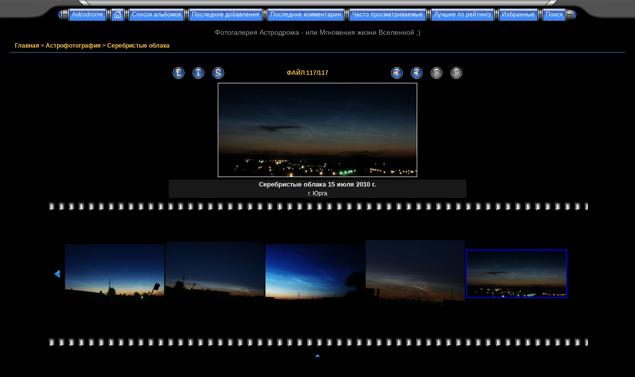

--- FILE ---
content_type: text/html; charset=utf-8
request_url: http://www.astrodrome.ru/gallery/displayimage.php?album=9&pid=560
body_size: 26486
content:
<!DOCTYPE html PUBLIC "-//W3C//DTD XHTML 1.0 Transitional//EN" "http://www.w3.org/TR/xhtml1/DTD/xhtml1-transitional.dtd">
<html xmlns="http://www.w3.org/1999/xhtml" xml:lang="en" lang="en" dir="ltr">
<head>
<meta http-equiv="Content-Type" content="text/html; charset=utf-8" />
<meta http-equiv="Pragma" content="no-cache" />
<title>Серебристые облака - Серебристые облака 15 июля 2010 г. - Фотогалерея Астродрома</title>
<link rel="start" href="displayimage.php?album=9&amp;pid=490" title="Вернуться в начало" />
<link rel="prev" href="displayimage.php?album=9&amp;pid=296#top_display_media" title="Смотреть предыдущий файл" />
<link rel="up" href="thumbnails.php?album=9&amp;page=8" title="Вернуться на страницу с миниатюрами"/>

<link rel="stylesheet" href="css/coppermine.css" type="text/css" />
<link rel="stylesheet" href="themes/eyeball/style.css" type="text/css" />
<link rel="shortcut icon" href="favicon.ico" />
<script type="text/javascript">
/* <![CDATA[ */
    var js_vars = {"site_url":"http:\/\/www.astrodrome.ru\/gallery","debug":false,"icon_dir":"images\/icons\/","lang_close":"\u0417\u0430\u043a\u0440\u044b\u0442\u044c","icon_close_path":"images\/icons\/close.png","cookies_allowed":true,"position":"116","album":9,"cat":false,"count":"117","buttons":{"pic_info_title":"\u041f\u043e\u043a\u0430\u0437\u0430\u0442\u044c\/\u0441\u043f\u0440\u044f\u0442\u0430\u0442\u044c \u0438\u043d\u0444\u043e\u0440\u043c\u0430\u0446\u0438\u044e \u043e \u0444\u0430\u0439\u043b\u0435","pic_info_btn":"","slideshow_tgt":"displayimage.php?album=9&amp;pid=560&amp;slideshow=5000#top_display_media","slideshow_title":"\u0421\u043b\u0430\u0439\u0434-\u0448\u043e\u0443","slideshow_btn":"","loc":"themes\/eyeball\/"},"thumb_width":"200","thumb_use":"any","max_item":"5","picture_id":"560","not_default_theme":true};
/* ]]> */
</script>
<script type="text/javascript" src="js/jquery-1.12.4.js"></script>
<script type="text/javascript" src="js/jquery-migrate-1.4.1.js"></script>
<script type="text/javascript" src="js/scripts.js"></script>
<script type="text/javascript" src="js/jquery.greybox.js"></script>
<script type="text/javascript" src="js/jquery.elastic.js"></script>
<script type="text/javascript" src="js/displayimage.js"></script>

<script language="JavaScript" type="text/javascript">
<!--
function MM_findObj(n, d) { //v4.01
  var p,i,x;  if(!d) d=document; if((p=n.indexOf("?"))>0&&parent.frames.length) {
    d=parent.frames[n.substring(p+1)].document; n=n.substring(0,p);}
  if(!(x=d[n])&&d.all) x=d.all[n]; for (i=0;!x&&i<d.forms.length;i++) x=d.forms[i][n];
  for(i=0;!x&&d.layers&&i<d.layers.length;i++) x=MM_findObj(n,d.layers[i].document);
  if(!x && d.getElementById) x=d.getElementById(n); return x;
}

function MM_showHideLayers() { //v6.0
  var i,p,v,obj,args=MM_showHideLayers.arguments;
  for (i=0; i<(args.length-2); i+=3) if ((obj=MM_findObj(args[i]))!=null) { v=args[i+2];
    if (obj.style) { obj=obj.style; v=(v=='show')?'visible':(v=='hide')?'hidden':v; }
    obj.visibility=v; }
}
//-->
</script>
</head>
<body>
  
  <table border="0" cellpadding="0" cellspacing="0" width="100%" class="top_panel">
    <tr>
      <td>
        <table border="0" cellpadding="0" cellspacing="0" width="100%">
          <tr>
            <td width="49%" style="background-image:url(themes/eyeball/images/top_background_r1_c1.gif);"></td>
            <td width="2%">
              <table border="0" cellpadding="0" cellspacing="0" width="100%">
                <tr>
                  <td>
                    <div>
                      <table border="0" cellpadding="0" cellspacing="0" width="100%">
                        <tr>
                          <td width="135" height="17" style="background-image:url(themes/eyeball/images/top_background_r1_c2.gif);background-repeat:no-repeat;"><img src="images/spacer.gif" width="135" height="17" border="0" alt="" /></td>

                          <td width="100%" style="background-image:url(themes/eyeball/images/top_background_r1_c4.gif);background-repeat:repeat-x;"></td>

                          <td width="135" height="17" style="background-image:url(themes/eyeball/images/top_background_r1_c5.gif);background-repeat:no-repeat;"><img src="images/spacer.gif" width="135" height="17" border="0" alt="" /></td>
                        </tr>
                      </table>
                    </div>
                  </td>
                </tr>

                <tr>
                  <td>
                    <div class="ie_fix">
                      <table border="0" cellpadding="0" cellspacing="0" width="100%">
                        <tr>
                          <td><img name="top_background_r2_c2" src="themes/eyeball/images/top_background_r2_c2.gif" width="55" height="25" border="0" id="top_background_r2_c2" alt="" /></td>

                          <td align="center">                        <table cellpadding="0" cellspacing="0" border="0" class="top_menu_bttn">
                                <tr>
                                        <td><img src="themes/eyeball/images/top_menu_left.gif" border="0" alt="" /><br /></td>
                                        <!-- BEGIN custom_link -->
                                                                                <td style="background-image:url(themes/eyeball/images/top_menu_button.gif);">
                                                <a href="http://astrodrome.ru" title="Astrodrome">Astrodrome</a>
                                        </td>
                                        <td><img src="themes/eyeball/images/top_menu_spacer.gif" border="0" alt="" /><br /></td>
                                        <!-- END custom_link -->
                                        <td style="background-image:url(themes/eyeball/images/top_menu_button.gif);">
                                                <a href="index.php" onmouseover="MM_showHideLayers('Menu1','','show')"><img src="themes/eyeball/images/home.gif" border="0" alt="" /><br /></a>
                                        </td>
                                        <td><img src="themes/eyeball/images/top_menu_spacer.gif" border="0" alt="" /><br /></td>
                                        <td style="background-image:url(themes/eyeball/images/top_menu_button.gif);">
                                                <a href="index.php?cat=2" title="Перейти к списку альбомов">Список альбомов</a>
                                        </td>
                                        <td><img src="themes/eyeball/images/top_menu_spacer.gif" border="0" alt="" /><br /></td>
                                        <td style="background-image:url(themes/eyeball/images/top_menu_button.gif);">
                                                <a href="thumbnails.php?album=lastup&amp;cat=-9" onmouseover="MM_showHideLayers('Menu1','','hide')" title="Последние добавления" rel="nofollow">Последние добавления</a>
                                        </td>
                                        <td><img src="themes/eyeball/images/top_menu_spacer.gif" border="0" alt="" /><br /></td>
                                        <td style="background-image:url(themes/eyeball/images/top_menu_button.gif);">
                                                <a href="thumbnails.php?album=lastcom&amp;cat=-9" onmouseover="MM_showHideLayers('Menu1','','hide')" title="Последние комментарии" rel="nofollow">Последние комментарии</a>
                                        </td>
                                        <td><img src="themes/eyeball/images/top_menu_spacer.gif" border="0" alt="" /><br /></td>
                                        <td style="background-image:url(themes/eyeball/images/top_menu_button.gif);">
                                                <a href="thumbnails.php?album=topn&amp;cat=-9" onmouseover="MM_showHideLayers('Menu1','','hide')" title="Часто просматриваемые" rel="nofollow">Часто просматриваемые</a>
                                        </td>
                                        <td><img src="themes/eyeball/images/top_menu_spacer.gif" border="0" alt="" /><br /></td>
                                        <td style="background-image:url(themes/eyeball/images/top_menu_button.gif);">
                                                <a href="thumbnails.php?album=toprated&amp;cat=-9" onmouseover="MM_showHideLayers('Menu1','','hide')" title="Лучшие по рейтингу" rel="nofollow">Лучшие по рейтингу</a>
                                        </td>
                                        <td><img src="themes/eyeball/images/top_menu_spacer.gif" border="0" alt="" /><br /></td>
                                        <td style="background-image:url(themes/eyeball/images/top_menu_button.gif);">
                                        <a href="thumbnails.php?album=favpics" onmouseover="MM_showHideLayers('Menu1','','hide')" title="Избранные" rel="nofollow">Избранные</a>
                                        </td>
                                        
                                        <td><img src="themes/eyeball/images/top_menu_spacer.gif" border="0" alt="" /><br /></td>
                                         <td style="background-image:url(themes/eyeball/images/top_menu_button.gif);">
                                                <a href="search.php" onmouseover="MM_showHideLayers('Menu1','','hide')" title="Поиск">Поиск</a>
                                        </td>
                                        <td><img src="themes/eyeball/images/top_menu_right.gif" border="0" alt="" /><br /></td>

                                </tr>
                        </table></td>

                          <td><img name="top_background_r2_c6" src="themes/eyeball/images/top_background_r2_c6.gif" width="55" height="25" border="0" id="top_background_r2_c6" alt="" /></td>
                        </tr>
                      </table>
                    </div>
                  </td>
                </tr>
              </table>
            </td>

            <td width="49%" style="background-image:url(themes/eyeball/images/top_background_r1_c7.gif);"></td>
          </tr>
        </table>
      </td>
    </tr>
  </table>

  <div id="Menu1" class="topmenu">
    <table border="0" cellpadding="0" cellspacing="0">
      <tr>
        <td>            <!-- BEGIN home -->
        <a href="index.php" title="Перейти на домашнюю страницу" >Домой</a> |
  <!-- END home -->                    <!-- BEGIN login -->
        <a href="login.php?referer=displayimage.php%3Falbum%3D9%26pid%3D560" title="Войти на сайт" >Вход</a> 
  <!-- END login -->  </td>
      </tr>
    </table>
  </div>

<h3 align="center">Фотогалерея Астродрома - или Мгновения жизни Вселенной ;)</h3>

  <div style="padding: 5px 20px;">
    <table width="100%" border="0" cellpadding="0" cellspacing="0">
      <tr>
        <td valign="top">
          
          
          
<!-- Start standard table -->
<table align="center" width="100%" cellspacing="0" cellpadding="0" class="maintable ">

        <tr>
            <td colspan="3" align="left" class="tableh1">
                <span class="statlink"><a href="index.php">Главная</a> > <a href="index.php?cat=2">Астрофотография</a> > <a href="thumbnails.php?album=9">Серебристые облака</a></span>
            </td>
        </tr>
</table>
<!-- End standard table -->
        <img src="images/spacer.gif" width="1" height="25" alt="" /><br />
        <a name="top_display_media"></a>
<!-- Start standard table -->
<table align="center" width="600" cellspacing="0" cellpadding="0" class="maintable ">

        <tr>
                <td align="center" valign="middle" class="navmenu" width="48"><a href="thumbnails.php?album=9&amp;page=8" class="navmenu_pic" title="Вернуться на страницу с миниатюрами"><img src="themes/eyeball/images/navbar/thumbnails.png" align="middle" border="0" alt="Вернуться на страницу с миниатюрами" /></a></td>
<!-- BEGIN pic_info_button -->
                <!-- button will be added by displayimage.js -->
                <td id="pic_info_button" align="center" valign="middle" class="navmenu" width="48"></td>
<!-- END pic_info_button -->
<!-- BEGIN slideshow_button -->
                <!-- button will be added by displayimage.js -->
                <td id="slideshow_button" align="center" valign="middle" class="navmenu" width="48"></td>
<!-- END slideshow_button -->
                <td align="center" valign="middle" class="navmenu" width="100%">ФАЙЛ 117/117</td>


<!-- BEGIN nav_start -->
                <td align="center" valign="middle" class="navmenu" width="48"><a href="displayimage.php?album=9&amp;pid=490#top_display_media" class="navmenu_pic" title="Вернуться в начало"><img src="themes/eyeball/images/navbar/start.png" border="0" align="middle" alt="Вернуться в начало" /></a></td>
<!-- END nav_start -->
<!-- BEGIN nav_prev -->
                <td align="center" valign="middle" class="navmenu" width="48"><a href="displayimage.php?album=9&amp;pid=296#top_display_media" class="navmenu_pic" title="Смотреть предыдущий файл"><img src="themes/eyeball/images/navbar/prev.png" border="0" align="middle" alt="Смотреть предыдущий файл" /></a></td>
<!-- END nav_prev -->
<!-- BEGIN nav_next -->
                <td align="center" valign="middle" class="navmenu" width="48"><a href="javascript:;" class="navmenu_pic" title=""><img src="themes/eyeball/images/navbar/next_inactive.png" border="0" align="middle" alt="" /></a></td>
<!-- END nav_next -->
<!-- BEGIN nav_end -->
                <td align="center" valign="middle" class="navmenu" width="48"><a href="javascript:;" class="navmenu_pic" title=""><img src="themes/eyeball/images/navbar/end_inactive.png" border="0" align="middle" alt="" /></a></td>
<!-- END nav_end -->

        </tr>
</table>
<!-- End standard table -->

<!-- Start standard table -->
<table align="center" width="600" cellspacing="0" cellpadding="0" class="maintable ">
        <tr>
                <td align="center" class="display_media" nowrap="nowrap">
                        <table width="100%" cellspacing="2" cellpadding="0">
                                <tr>
                                        <td align="center" style="{SLIDESHOW_STYLE}">
                                                <a href="javascript:;" onclick="MM_openBrWindow('displayimage.php?pid=560&amp;fullsize=1','1600531096697eaf46581c4','scrollbars=no,toolbar=no,status=no,resizable=yes,width=1183,height=558')"><img src="albums/ups0910/nat/normal_str0.jpg" width="400" height="188" class="image" border="0" alt="Серебристые облака 15 июля 2010 г.
г. Юрга
" title="Нажмите, чтобы посмотреть в полный размер
==============
Серебристые облака 15 июля 2010 г.
г. Юрга
" /><br /></a>

                                        </td>
                                </tr>
                        </table>
                </td>
            </tr>
            <tr>
                <td>
                        <table width="100%" cellspacing="2" cellpadding="0" class="tableb tableb_alternate">
                                        <tr>
                                                <td align="center">
                                                        
                                                </td>
                                        </tr>
                        </table>


<!-- BEGIN img_desc -->
                        <table cellpadding="0" cellspacing="0" class="tableb tableb_alternate" width="100%">
<!-- BEGIN title -->
                                <tr>
                                        <td class="tableb tableb_alternate"><h1 class="pic_title">
                                                Серебристые облака 15 июля 2010 г.
                                        </h1></td>
                                </tr>
<!-- END title -->
<!-- BEGIN caption -->
                                <tr>
                                        <td class="tableb tableb_alternate"><h2 class="pic_caption">
                                                г. Юрга
                                        </h2></td>
                                </tr>
<!-- END caption -->
                        </table>
<!-- END img_desc -->
                </td>
        </tr>
</table>
<!-- End standard table -->
<div id="filmstrip">
<!-- Start standard table -->
<table align="center" width="600" cellspacing="0" cellpadding="0" class="maintable ">

        <tr>
          <td valign="top" class="filmstrip_background" style="background-image: url(images/tile.gif);"><img src="images/tile.gif" alt="" border="0" /></td>
        </tr>
        <tr>
          <td valign="bottom" class="thumbnails filmstrip_background" align="center" style="{THUMB_TD_STYLE}">
            <table width="100%" cellspacing="0" cellpadding="3" border="0">
                <tr>
                   <td width="50%" class="prev_strip"></td>
                     <td valign="bottom"  style="{THUMB_TD_STYLE}">
                       <div id="film" style="width:1020px; position:relative;"><table class="tape" ><tr>
                <td align="center" class="thumb" >
                  <a href="displayimage.php?album=9&amp;pid=499#top_display_media" class="thumbLink" style="width:200px; float: left"><img src="albums/ups0910/antonS/thumb_so.jpg" class="strip_image" border="0" alt="so.jpg" title="Имя файла=so.jpg
Размер файла=102КБ
Размеры=750x450
Дата=%375 %15, %2010" /></a>
                </td>

                <td align="center" class="thumb" >
                  <a href="displayimage.php?album=9&amp;pid=297#top_display_media" class="thumbLink" style="width:200px; float: left"><img src="albums/ups0909/thumb_SO1.JPG" class="strip_image" border="0" alt="SO1.JPG" title="Имя файла=SO1.JPG
Размер файла=104КБ
Размеры=700x455
Дата=%370 %11, %2009" /></a>
                </td>

                <td align="center" class="thumb" >
                  <a href="displayimage.php?album=9&amp;pid=747#top_display_media" class="thumbLink" style="width:200px; float: left"><img src="albums/ups0811/antonS/thumb_so1.jpg" class="strip_image" border="0" alt="so1.jpg" title="Имя файла=so1.jpg
Размер файла=153КБ
Размеры=900x540
Дата=%361 %16, %2011" /></a>
                </td>

                <td align="center" class="thumb" >
                  <a href="displayimage.php?album=9&amp;pid=296#top_display_media" class="thumbLink" style="width:200px; float: left"><img src="albums/ups0909/thumb_SO2a.JPG" class="strip_image" border="0" alt="SO2a.JPG" title="Имя файла=SO2a.JPG
Размер файла=80КБ
Размеры=700x475
Дата=%370 %11, %2009" /></a>
                </td>

                <td align="center" class="thumb" >
                  <a href="displayimage.php?album=9&amp;pid=560#top_display_media" class="thumbLink" style="width:200px; float: left"><img src="albums/ups0910/nat/thumb_str0.jpg" class="strip_image middlethumb" border="0" alt="str0.jpg" title="Имя файла=str0.jpg
Размер файла=94КБ
Размеры=1178x555
Дата=%333 %21, %2010" /></a>
                </td>
</tr></table></div>
                     </td>
                   <td width="50%" align="right" class="next_strip"></td>
                </tr>
            </table>
          </td>
        </tr>
        <tr>
         <td valign="top" class="filmstrip_background" style="background-image: url(images/tile.gif);"><img src="images/tile.gif" alt="" border="0" /></td>
        </tr>


</table>
<!-- End standard table -->
</div><div id="picinfo" style="display: block;">

<!-- Start standard table -->
<table align="center" width="600" cellspacing="0" cellpadding="0" class="maintable ">
        <tr>
                <td><img src="themes/eyeball/images/hline_left.gif" alt="" /><br /></td>
                <td width="100%" style="background-image:url(themes/eyeball/images/hline_bg.gif);" align="center"><img src="themes/eyeball/images/hline_blue_ball.gif" alt="" /><br /></td>
                <td><img src="themes/eyeball/images/hline_right.gif" alt="" /><br /></td>
        </tr>
</table>
<!-- End standard table -->

<!-- Start standard table -->
<table align="center" width="600" cellspacing="0" cellpadding="0" class="maintable ">
        <tr><td colspan="2" class="tableh2">Информация о файле</td></tr>
        <tr><td class="tableb tableb_alternate" valign="top" >Имя файла:</td><td class="tableb tableb_alternate">str0.jpg</td></tr>
        <tr><td class="tableb tableb_alternate" valign="top" >Альбом:</td><td class="tableb tableb_alternate"><span class="alblink"><a href="profile.php?uid=1">Artyom</a> / <a href="thumbnails.php?album=9">Серебристые облака</a></span></td></tr>
        <tr><td class="tableb tableb_alternate" valign="top" >Объект:</td><td class="tableb tableb_alternate">Серебристые облака</td></tr>
        <tr><td class="tableb tableb_alternate" valign="top" >Автор:</td><td class="tableb tableb_alternate">Наталья Никишкина</td></tr>
        <tr><td class="tableb tableb_alternate" valign="top" >Размер файла:</td><td class="tableb tableb_alternate"><span dir="ltr">94&nbsp;КБ</span></td></tr>
        <tr><td class="tableb tableb_alternate" valign="top" >Добавлен:</td><td class="tableb tableb_alternate">%333 %21, %2010</td></tr>
        <tr><td class="tableb tableb_alternate" valign="top" >Размеры:</td><td class="tableb tableb_alternate">1178 x 555 пикселей</td></tr>
        <tr><td class="tableb tableb_alternate" valign="top" >Просмотрен:</td><td class="tableb tableb_alternate">644 раз(а)</td></tr>
        <tr><td class="tableb tableb_alternate" valign="top" >ISO:</td><td class="tableb tableb_alternate">100</td></tr>
        <tr><td class="tableb tableb_alternate" valign="top" >Выдержка:</td><td class="tableb tableb_alternate">10 sec</td></tr>
        <tr><td class="tableb tableb_alternate" valign="top" >Компенсация экспозиции:</td><td class="tableb tableb_alternate">-2 EV</td></tr>
        <tr><td class="tableb tableb_alternate" valign="top" >Коэффициент цифрового зума:</td><td class="tableb tableb_alternate">1</td></tr>
        <tr><td class="tableb tableb_alternate" valign="top" >Модель:</td><td class="tableb tableb_alternate">Canon PowerShot A590 IS</td></tr>
        <tr><td class="tableb tableb_alternate" valign="top" >Производитель камеры:</td><td class="tableb tableb_alternate">Canon</td></tr>
        <tr><td class="tableb tableb_alternate" valign="top" >Фокусное расстояние:</td><td class="tableb tableb_alternate">5.8 mm</td></tr>
        <tr><td class="tableb tableb_alternate" valign="top" >Число диафрагмы:</td><td class="tableb tableb_alternate">f/4</td></tr>
        <tr><td class="tableb tableb_alternate" valign="top" >Ссылка:</td><td class="tableb tableb_alternate"><a href="http://www.astrodrome.ru/gallery/displayimage.php?pid=560" >http://www.astrodrome.ru/gallery/displayimage.php?pid=560</a></td></tr>
        <tr><td class="tableb tableb_alternate" valign="top" >Избранные:</td><td class="tableb tableb_alternate"><a href="addfav.php?pid=560&amp;referer=displayimage.php%3Falbum%3D9%26pid%3D560" >Добавить в Избранное</a></td></tr>
</table>
<!-- End standard table -->
</div>

<!-- Start standard table -->
<table align="center" width="600" cellspacing="0" cellpadding="0" class="maintable ">
        <tr>
                <td><img src="themes/eyeball/images/hline_left.gif" alt="" /><br /></td>
                <td width="100%" style="background-image:url(themes/eyeball/images/hline_bg.gif);" align="center"><img src="themes/eyeball/images/hline_blue_ball.gif" alt="" /><br /></td>
                <td><img src="themes/eyeball/images/hline_right.gif" alt="" /><br /></td>
        </tr>
</table>
<!-- End standard table -->
<div id="comments">
        <form method="post" name="post" id="post" onsubmit="return notDefaultUsername(this, '{DEFAULT_USERNAME}', '{DEFAULT_USERNAME_MESSAGE}');" action="db_input.php">
                <table align="center" width="600" cellspacing="1" cellpadding="0" class="maintable">
                        <tr>
                                        <td width="100%" class="tableh2">Добавить Ваш комментарий</td>
                        </tr>
                        <tr>
                <td colspan="1">
                        <table width="100%" cellpadding="0" cellspacing="0">





                                                        </tr>

                        </table>
                </td>
        </tr>

<!-- BEGIN login_to_comment -->
        <tr>
                                <td class="tableb tableb_alternate" colspan="2">
                                  Комментарии от гостей здесь не разрешены. <a href="login.php?referer=displayimage.php%3Falbum%3D9%26pid%3D560">Войдите</a>, чтобы разместить Ваш комментарий
                                </td>
        </tr>
<!-- END login_to_comment -->
                </table>
        </form></div>

        </td>
      </tr>
    </table>
  </div> 
<div class="footer" align="center" style="padding:10px;display:block;visibility:visible; font-family: Verdana,Arial,sans-serif;">Powered by <a href="http://coppermine-gallery.net/" title="Coppermine Photo Gallery" rel="external">Coppermine Photo Gallery</a></div>
<!--Coppermine Photo Gallery 1.6.20 (stable)-->
</body>
</html>

--- FILE ---
content_type: text/css
request_url: http://www.astrodrome.ru/gallery/themes/eyeball/style.css
body_size: 16761
content:
/*************************
  Coppermine Photo Gallery
  ************************
  Copyright (c) 2003-2016 Coppermine Dev Team
  v1.0 originally written by Gregory Demar

  This program is free software; you can redistribute it and/or modify
  it under the terms of the GNU General Public License version 3
  as published by the Free Software Foundation.

  ********************************************
  Coppermine version: 1.6.03
  $HeadURL$
**********************************************/

/* Colors used in this style sheet:
    Hex 000000 = RBG   0,   0,   0 = black
    Hex 181818 = RGB  24,  24,  24 = light black
    Hex 666666 = RBG 102, 102, 102 = light black
    Hex 999999 = RBG 153, 153, 153 = dark grey
    Hex BDBEBD = RBG 189, 190, 189 = medium grey
    Hex EFEFEF = RBG 239, 239, 239 = light grey
    Hex FFFFFF = RBG 255, 255, 255 = white
    Hex FFC956 = RBG 255, 201,  86 = medium orange
    Hex FFE8B7 = RBG 255, 232, 183 = light orange
    Hex 447AC9 = RBG  68, 122, 201 = darker blue
    Hex 0397FF = RBG   3, 151, 255 = lighter blue
    Hex 00529B = RGB   0,  82, 155 = blue
    Hex BDE5F8 = RGB 189, 229, 247 = cyan
    Hex 4F8A10 = RGB  79, 138,  16 = dark green
    Hex DFF2BF = RGB 223, 242, 191 = light green
    Hex 9F6000 = RGB 159,  96,   0 = dark brown
    Hex FEEFB3 = RGB 254, 239, 179 = light brown
    Hex D8000C = RGB 216,   0,  12 = red
    Hex FFBABA = RGB 255, 186, 186 = pink
    Hex D63301 = RGB 214,  51,   1 = red
    Hex FFCCBA = RGB 255, 204, 186 = pink
*/

/* Foreground color definition */
body { color : #FFFFFF; }

table { border-collapse: collapse; }

.topmenu, .topmenu a { color : #FFFFFF; }

.topmenu a:hover { color : #666666; }

.tableh1, .tableh1a, .navmenu, .navmenu a, .sortorder_cell, .sortorder_options, .statlink, .statlink a, .statlink a:hover { color : #FFC956; }

.tableh2, .catrow_noalb { color : #FFC956; }

.textinput, .listbox, .radio, .checkbox { color: #FFFFFF; }

.alblink, .alblink a, .catlink, .catlink a { color : #FFC956; }

.alblink a:hover, .catlink a:hover { color : #FFE8B7; }

a, .bblink a, .user_thumb_infobox a  { color: #447AC9; }

a:hover, .bblink a:hover, .user_thumb_infobox a:hover { color : #0397FF; }

.button, .admin_menu, .admin_menu a, .admin_menu a:hover , .buttonlist ul li a { color : #FFFFFF; }

.comment_date { color : #999999; }

.footer, .footer a, .footer a:hover { color : #999999; }


/* Background colors definition */
body { background-color: #000000; }

.textinput, .listbox, .radio, .checkbox { background-color: #000000; }

.tableh1, .navmenu, .navmenu a, .navmenu a:hover  {         background : #000000 ; }

.tableh2, .catrow_noalb, .tablef, .img_caption_table th {         background : #000000 ; }

.tableb, .catrow, .thumbnails, .img_caption_table td { background : #000000 ; }

/* This class will be used in conjunction with class tableb: attributes not particularly (re)-assigned will be taken into account from tableb. */
/* It is being used to accomplish alternating row colors for lists. */
/* It's recommended to only assign another background color that slightly differs from the one defined in tableb */
.tableb_alternate {
        background: #181818;
}

/* Borders for input controls */
.textinput, .listbox, .button, .admin_menu , .buttonlist ul li a {        border: 1px solid #666666; }

.image { border: 1px solid #FFFFFF; }

/* pseudo-classes for image links */
a:link .image{
    border-style:solid;
    border-width:1px;
    border-color:#FFFFFF;
}

a:visited .image{
    border-style:solid;
    border-width:1px;
    border-color:#447AC9;
}

a:focus .image{
    border-style:solid;
    border-width:1px;
    border-color:#FFFFFF;
}

a:hover .image{
    border-style:solid;
    border-width:1px;
    border-color:#999999;
}

a:active .image{
    border-style:solid;
    border-width:1px;
    border-color:#FFFFFF;
}

/* pseudo-classes for middlethumb links */
a:link .middlethumb,a:visited .middlethumb,a:focus .middlethumb,a:hover .middlethumb,a:active .middlethumb{
    border: 2px solid blue;
}

.imageborder {
border: 1px solid #000000;
background-color: #FFFFFF;
margin-top: 3px;
margin-bottom: 3px;
}

.maintable, .maintableb { background-color: #000000; }

.img_caption_table th, .img_caption_table td { border-top : 1px solid #000000; }

.tableh1 { border-bottom : 1px solid #447AC9; }


/* Fonts definition */
body { font-family: Arial, Helvetica, sans-serif; }

.tableh1, .tableh1a, .catlink, .tableh2, .catrow_noalb { font-family: Verdana, Geneva, Arial, Helvetica, sans-serif; font-weight:bold; }

.textinput, .listbox, .radio, .checkbox { font-family: Arial, Helvetica, sans-serif; }

.button, .sortorder_options, .buttonlist ul li a { font-family: Arial, Helvetica, sans-serif; }


table {
    font-size : 12px;
}


body {
    font-size : 12px;
    margin: 0px;
}


h1{
    font-weight: normal;
    font-size: 24px;
    font-family: "Trebuchet MS", Verdana, Arial, Helvetica, sans-serif;
    text-decoration: none;
    color: #EEEEEE;
    margin: 0px;
}


h2 {
    font-family: Arial, Helvetica, sans-serif;
    font-size: 18px;
    margin: 0px;
}


h3 {
    font-weight: normal;
    font-family: "Trebuchet MS", Verdana, Geneva, Arial, sans-serif;
    font-size: 14px;
    color: #999999;
    margin: 0px;
}


p {
    font-size: 100%;
    margin: 2px 0px;
}

pre.filepath {
    margin: 0px;
    padding: 0px;
}


ul, ol {
    margin-left: 5px;
    margin-top:0px;
    margin-bottom:0px;
    padding: 0px;
}


li {
    margin-left: 10px;
    margin-top: 4px;
    margin-bottom: 4px;
    padding: 0px;
    list-style-position: outside;
}

ul li {
    list-style-type: disc;
}

.top_panel td {
    white-space: nowrap;
}


.top_menu_bttn a {
    text-decoration: none;
    position: relative;
    display: block;
    padding-left: 5px;
    padding-right: 5px;
    font-size: 12px;
    color: #FFFFFF;
}


.top_menu_bttn a:hover {
    text-decoration: underline;
    margin-top: 2px;
    color: #FFFFFF;
}


.textinput {
    font-size: 100%;
    padding-right: 3px;
    padding-left: 3px;
}


.listbox {
    font-size: 100%;
    vertical-align : middle;
}

.button, .buttonlist ul li a {
    font-size: 90%;
    background-image : url(images/button_bg.gif);
    background-position : bottom;
    height: 20px;
    cursor:pointer;
    padding-left:0px;
    padding-right:0px;
    margin-right:2px;
    white-space: nowrap;
}

.radio {
    font-size: 100%;
    vertical-align : middle;
}


.checkbox {
    font-size: 100%;
    vertical-align : middle;
}


a:link {
    text-decoration: none;
}

a:visited {
    text-decoration: none;
}

a:focus {
    text-decoration: none;
}

a:active {
    text-decoration: none;
}


a:hover {
    text-decoration: underline;
}


.bblink a {
    text-decoration: none;
}


.bblink a:hover {
    text-decoration: underline;
}


.maintable {
    margin-top: 2px;
    margin-bottom: 2px;
}


.maintablea {
    margin-top: 10px;
}


.maintableb {
}


.tableh1 {
    padding-right: 10px;
    padding-left: 10px;
    height: 25px;
}


.tableh1a td {
    border: none;
    height: 30px;
    font-size: 150%;
    font-weight: bold;
    background-image: url(images/tableh1a_bg_middle.gif);
    background-position: bottom;
}


.tableh2 {
    padding-top: 3px;
    padding-right: 10px;
    padding-bottom: 3px;
    padding-left: 10px;
}

.tableb {
    padding-top: 3px;
    padding-right: 10px;
    padding-bottom: 3px;
    padding-left: 10px;
}

.tablef {
    padding-top: 10px;
    padding-right: 10px;
    padding-bottom: 10px;
    padding-left: 10px;
}

.catrow_noalb {
    padding-top: 3px;
    padding-right: 10px;
    padding-bottom: 3px;
    padding-left: 10px;
}

.catrow {
    padding-top: 3px;
    padding-right: 10px;
    padding-bottom: 3px;
    padding-left: 10px;
}

.album_stat {
    font-size : 85%;
    margin: 5px 0px;
}

.thumb_filename {
    font-size: 80%;
    display: block;
}

.thumb_title {
    font-weight : bold;
    font-size: 80%;
    padding: 2px;
    display : block;
}


.thumb_caption {
    font-size: 80%;
    padding: 1px;
    display : block;
}


.thumb_caption a {
    text-decoration: underline;
}



.thumb_num_comments {
    font-weight: normal;
    font-size: 85%;
    padding: 2px;
    font-style : italic;
    display : block;
}


.user_thumb_infobox {
    margin-top: 1px;
    margin-bottom: 1px;
}


.user_thumb_infobox th {
    font-weight : normal;
    font-size: 100%;
    margin-top: 1px;
    margin-bottom: 1px;
    text-align : center;
}


.user_thumb_infobox td {
    font-size: 85%;
    margin-top: 1px;
    margin-bottom: 1px;
    text-align : center;
}


.user_thumb_infobox a {
    text-decoration: none;
}


.user_thumb_infobox a:hover {
    text-decoration: underline;
}


.sortorder_options {
    padding: 0px;
    margin: 0px;
    font-weight: normal;
    font-size: 50%;
    white-space: nowrap;
}


.navmenu {
    font-weight: bold;
    border: none;
}


.navmenu img {
    display: block;
}


.navmenu a {
    display: block;
    padding-left: 5px;
    padding-right: 5px;
    text-decoration: none;
    line-height: 25px;
    height : 25px;
}


.navmenu a:hover {
    text-decoration: none;
}


.admin_menu, .adm_menu {
    font-size: 90%;
    background-image: url(images/button_bg.gif);
    background-repeat: repeat-x;
    background-position: top;
    background-color: #3680D9;
    margin-top: 0px;
    margin-bottom: 0px;
    text-align: center;
}

.admin_menu a {
    text-decoration: none;
    padding-top: 1px;
    padding-bottom: 1px;
    padding-left: 2px;
    padding-right: 2px;
}


.admin_menu a:hover {
    text-decoration: underline;
}

.admin_float {
    float:left;
    margin-left: 1px;
    margin-right: 1px;
    margin-top: 1px;
    margin-bottom: 1px;
    max-height:1.5em;
    display: block;
    position: relative;
    white-space:nowrap;
    /*width:100px;*/
}

.admin_menu_wrapper {
    width:100%;
}

#admin_menu_anim {
    background-image : url(images/button_bg_anim.gif);
}

.icon {
    vertical-align:middle;
    margin-right:1px;
}

.comment_date{
    font-size: 90%;
    vertical-align : middle;
}


.image {
    margin: 2px;
}

.display_media {
    padding-top: 3px;
    padding-right: 10px;
    padding-bottom: 3px;
    padding-left: 10px;
}

.thumbnails {
    padding: 10px;
}


.footer {
    font-size : 9px;
}


.footer a {
    text-decoration: none;
}


.footer a:hover {
    text-decoration: underline;
}


.statlink a {
    text-decoration: none;
}


.statlink a:hover {
    text-decoration: underline;
}

.alblink {
    font-weight:bold;
}

.alblink a {
    text-decoration: underline;
}


.alblink a:hover {
    text-decoration: underline;
}


.catlink {
    display: block;
    margin-bottom: 2px;
    font-weight:bold;
}


.catlink a {
    text-decoration: underline;
}


.catlink a:hover {
    text-decoration: underline;
}


.topmenu {
    line-height : 130%;
    font-size : 110%;
}


.topmenu a {
    text-decoration : underline;
}


.topmenu a:hover  {
    text-decoration : underline;
}


.img_caption_table {
    border: none;
    width : 100%;
    margin : 0px;
}


.img_caption_table th {
    font-size : 100%;
    padding-top: 4px;
    padding-right: 10px;
    padding-bottom: 4px;
    padding-left: 10px;
}


.img_caption_table td {
    padding-top: 6px;
    padding-right: 10px;
    padding-bottom: 6px;
    padding-left: 10px;
    white-space: normal;
}

.debug_text {
    border: #BDBEBD;
    background-color: #EFEFEF;
    width : 100%;
    margin : 0px;
}

.clickable_option {
    cursor : default;
}

.listbox_lang {
    color: #FFFFFF;
    background-color: #000000;
    border: 1px solid #666666;
    font-size: 80%;
    font-family: Arial, Helvetica, sans-serif;
    vertical-align : middle;
}

/* Modified Holly-Hack to fix IE 3px bug */

/* Hides from IE-mac \*/

* html .ie_fix {margin-bottom: -3px;}
/* End hide from IE-mac */


.pic_title {
    color: #FFFFFF;
    font-size: 110%;
    font-family: Arial, Helvetica, sans-serif;
    font-weight:bold;
    text-align : center;
    padding-top:0px;
    padding-bottom:0px;
    margin-top:0px;
    margin-bottom:0px;
    line-height:1.0em;
}

.pic_caption {
    color: #FFFFFF;
    font-size: 100%;
    font-family: Arial, Helvetica, sans-serif;
    font-weight:normal;
    text-align : center;
    padding-top:0px;
    padding-bottom:0px;
    margin-top:0px;
    margin-bottom:0px;
    line-height:1.0em;
}

#Menu1 {
     position:relative;
     width:780px;
     height:15px;
     top: 3px;
     left: 20px;
     visibility: hidden;
}

.important {
    color: red;
    font-weight: bold;
    padding-left:1px;
    padding-right:1px;
    padding-top:3px;
    padding-bottom:3px;
}

#cpgChooseLanguageWrapper {
}

#cpgChooseThemeWrapper {
}

.filmstrip_background {
    background-color:#000000;
}

.prev_strip {
    text-align: left;
}

.next_strip{
    text-align: right;
}

/** Swfupload css **/
div.fieldset {
    border:  2px solid #0E72A4;
    margin: 10px 0;
    padding: 20px 10px;
}

div.fieldset span.legend {
    position: relative;
    padding: 3px;
    top: -30px;
    background-color: #000;
    color: #FFC956;
    font-weight: bold;
}

div.flash {
    width: 375px;
    margin: 10px 5px;
    border-color: #D9E4FF;
}

input[disabled]{ border: 1px solid #ccc } /* FF 2 Fix */


.progressWrapper {
    width: 357px;
    overflow: hidden;
}

.progressContainer {
    margin: 5px;
    padding: 4px;
    border: solid 1px #E8E8E8;
    background-color: #F7F7F7;
    overflow: hidden;
}
/* Message */
.message {
    margin: 1em 0;
    padding: 10px 20px;
    border: solid 1px #FFDD99;
    background-color: #FFFFCC;
    overflow: hidden;
}
/* Error */
.red {
    border: solid 1px #B50000;
    background-color: #FFEBEB;
}

/* Current */
.green {
    border: solid 1px #DDF0DD;
    background-color: #EBFFEB;
}

/* Complete */
.blue {
    border: solid 1px #CEE2F2;
    background-color: #F0F5FF;
}

.progressName {
    font-size: 8pt;
    font-weight: 700;
    color: #555;
    width: 323px;
    height: 14px;
    text-align: left;
    white-space: nowrap;
    overflow: hidden;
}

.progressBarInProgress,
.progressBarComplete,
.progressBarError {
    font-size: 0;
    width: 0%;
    height: 2px;
    background-color: blue;
    margin-top: 2px;
}

.progressBarComplete {
    width: 100%;
    background-color: green;
    visibility: hidden;
}

.progressBarError {
    width: 100%;
    background-color: red;
    visibility: hidden;
}

.progressBarStatus {
    margin-top: 2px;
    width: 337px;
    font-size: 7pt;
    font-family: Arial;
    text-align: left;
    white-space: nowrap;
    color: #555;
}

a.progressCancel {
    font-size: 0;
    display: block;
    height: 14px;
    width: 14px;
    background-image: url(../../images/cancelbutton.gif);
    background-repeat: no-repeat;
    background-position: -14px 0px;
    float: right;
}

a.progressCancel:hover {
    background-position: 0px 0px;
}

.swfupload {
    vertical-align: top;
}

/**styles for photo manager*/
table#pic_sort tr td {
    padding: 4px;
    border-bottom: 1px solid #ccc;
}

/** styles for album manager and photo album*/
table#album_sort tr td {
    padding: 3px;
    border-bottom: 1px solid #ccc;
}

table#album_sort tr td span.editAlbum {
    margin-left: 100px;
    font-size: 10px;
    line-height: 100%;
    text-decoration: underline;
    cursor: pointer;
    display: none;
    color: #FF0000;
}

.cpg_message_info, .cpg_message_success, .cpg_message_warning, .cpg_message_error, .cpg_message_validation {
    border: 1px solid;
    margin: 10px 0px;
    padding:5px 5px 5px 45px;
    background-repeat: no-repeat;
    background-position: 5px center;
}
.cpg_message_info {
    color: #BDE5F8;
    background-color: #00529B;
    background-image: url('../../images/message/info.png');
}
.cpg_message_success {
    color: #DFF2BF;
    background-color: #4F8A10;
    background-image: url('../../images/message/ok.png');
}
.cpg_message_warning {
    color: #FEEFB3;
    background-color: #9F6000;
    background-image: url('../../images/message/warning.png');
}
.cpg_message_error {
    color: #FFBABA;
    background-color: #D8000C;
    background-image: url('../../images/message/stop.png');
}
.cpg_message_validation {
    color: #FFCCBA;
    background-color: #D63301;
    background-image: url('../../images/message/error.png');
}

.cpg_summary {
    font-size:0.9em;
	border: 1px solid;
    margin: 10px 0px;
	padding:5px 10px 5px 10px;
    color: #FF2B9C;
    background-color: #FFDEEF;
	text-align:right;
	float:right;
	width:400px;
}

#GB_window {
    background-color: #000000;
    border: 5px solid #FFFFFF;
}

.external {
    background: transparent url('../../images/link.gif') 100% 50% no-repeat;
    padding-right: 10px;
}

.detail_head_collapsed, .detail_head_expanded {
    color: #447AC9;
}